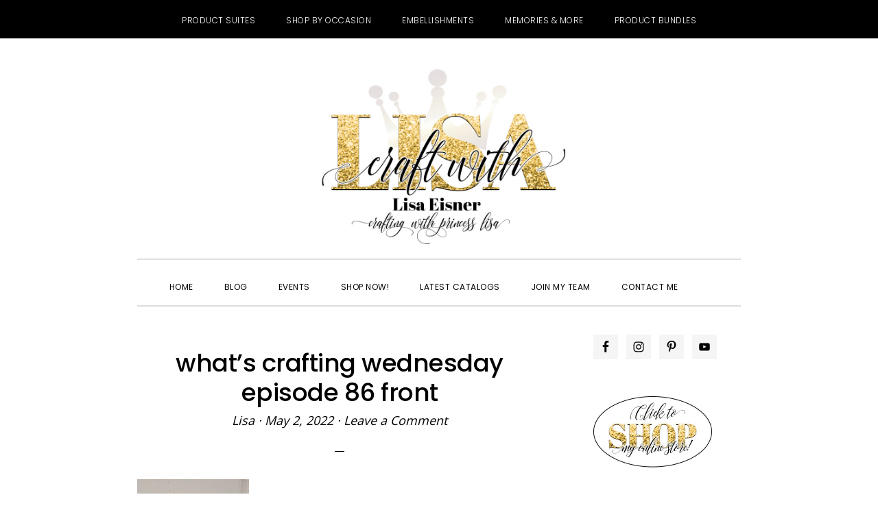

--- FILE ---
content_type: text/html; charset=UTF-8
request_url: https://craftwithlisa.com/whats-crafting-wednesday-in-color-tea-cups/whats-crafting-wednesday-episode-86-front/
body_size: 17347
content:
<!DOCTYPE html>
<html lang="en-US">
<head >
<meta charset="UTF-8" />
<meta name="viewport" content="width=device-width, initial-scale=1" />
<meta name='robots' content='index, follow, max-image-preview:large, max-snippet:-1, max-video-preview:-1' />

<!-- Social Warfare v4.5.6 https://warfareplugins.com - BEGINNING OF OUTPUT -->
<style>
	@font-face {
		font-family: "sw-icon-font";
		src:url("https://craftwithlisa.com/wp-content/plugins/social-warfare/assets/fonts/sw-icon-font.eot?ver=4.5.6");
		src:url("https://craftwithlisa.com/wp-content/plugins/social-warfare/assets/fonts/sw-icon-font.eot?ver=4.5.6#iefix") format("embedded-opentype"),
		url("https://craftwithlisa.com/wp-content/plugins/social-warfare/assets/fonts/sw-icon-font.woff?ver=4.5.6") format("woff"),
		url("https://craftwithlisa.com/wp-content/plugins/social-warfare/assets/fonts/sw-icon-font.ttf?ver=4.5.6") format("truetype"),
		url("https://craftwithlisa.com/wp-content/plugins/social-warfare/assets/fonts/sw-icon-font.svg?ver=4.5.6#1445203416") format("svg");
		font-weight: normal;
		font-style: normal;
		font-display:block;
	}
</style>
<!-- Social Warfare v4.5.6 https://warfareplugins.com - END OF OUTPUT -->


	<!-- This site is optimized with the Yoast SEO plugin v26.8 - https://yoast.com/product/yoast-seo-wordpress/ -->
	<title>what&#039;s crafting wednesday episode 86 front - Lisa Eisner - Stampin&#039; Up! Demonstrator</title>
	<link rel="canonical" href="https://craftwithlisa.com/whats-crafting-wednesday-in-color-tea-cups/whats-crafting-wednesday-episode-86-front/" />
	<meta property="og:locale" content="en_US" />
	<meta property="og:type" content="article" />
	<meta property="og:title" content="what&#039;s crafting wednesday episode 86 front - Lisa Eisner - Stampin&#039; Up! Demonstrator" />
	<meta property="og:url" content="https://craftwithlisa.com/whats-crafting-wednesday-in-color-tea-cups/whats-crafting-wednesday-episode-86-front/" />
	<meta property="og:site_name" content="Lisa Eisner - Stampin&#039; Up! Demonstrator" />
	<meta property="article:modified_time" content="2022-05-03T03:14:40+00:00" />
	<meta property="og:image" content="https://craftwithlisa.com/whats-crafting-wednesday-in-color-tea-cups/whats-crafting-wednesday-episode-86-front" />
	<meta property="og:image:width" content="206" />
	<meta property="og:image:height" content="379" />
	<meta property="og:image:type" content="image/jpeg" />
	<meta name="twitter:card" content="summary_large_image" />
	<script type="application/ld+json" class="yoast-schema-graph">{"@context":"https://schema.org","@graph":[{"@type":"WebPage","@id":"https://craftwithlisa.com/whats-crafting-wednesday-in-color-tea-cups/whats-crafting-wednesday-episode-86-front/","url":"https://craftwithlisa.com/whats-crafting-wednesday-in-color-tea-cups/whats-crafting-wednesday-episode-86-front/","name":"what's crafting wednesday episode 86 front - Lisa Eisner - Stampin&#039; Up! Demonstrator","isPartOf":{"@id":"https://craftwithlisa.com/#website"},"primaryImageOfPage":{"@id":"https://craftwithlisa.com/whats-crafting-wednesday-in-color-tea-cups/whats-crafting-wednesday-episode-86-front/#primaryimage"},"image":{"@id":"https://craftwithlisa.com/whats-crafting-wednesday-in-color-tea-cups/whats-crafting-wednesday-episode-86-front/#primaryimage"},"thumbnailUrl":"https://craftwithlisa.com/wp-content/uploads/2022/05/whats-crafting-wednesday-episode-86-front.jpg","datePublished":"2022-05-03T03:14:25+00:00","dateModified":"2022-05-03T03:14:40+00:00","breadcrumb":{"@id":"https://craftwithlisa.com/whats-crafting-wednesday-in-color-tea-cups/whats-crafting-wednesday-episode-86-front/#breadcrumb"},"inLanguage":"en-US","potentialAction":[{"@type":"ReadAction","target":["https://craftwithlisa.com/whats-crafting-wednesday-in-color-tea-cups/whats-crafting-wednesday-episode-86-front/"]}]},{"@type":"ImageObject","inLanguage":"en-US","@id":"https://craftwithlisa.com/whats-crafting-wednesday-in-color-tea-cups/whats-crafting-wednesday-episode-86-front/#primaryimage","url":"https://craftwithlisa.com/wp-content/uploads/2022/05/whats-crafting-wednesday-episode-86-front.jpg","contentUrl":"https://craftwithlisa.com/wp-content/uploads/2022/05/whats-crafting-wednesday-episode-86-front.jpg","width":206,"height":379,"caption":"2022-2023 In-Colors"},{"@type":"BreadcrumbList","@id":"https://craftwithlisa.com/whats-crafting-wednesday-in-color-tea-cups/whats-crafting-wednesday-episode-86-front/#breadcrumb","itemListElement":[{"@type":"ListItem","position":1,"name":"Home","item":"https://craftwithlisa.com/"},{"@type":"ListItem","position":2,"name":"What&#8217;s Crafting Wednesday &#8211; In-Color Tea Cups","item":"https://craftwithlisa.com/whats-crafting-wednesday-in-color-tea-cups/"},{"@type":"ListItem","position":3,"name":"what&#8217;s crafting wednesday episode 86 front"}]},{"@type":"WebSite","@id":"https://craftwithlisa.com/#website","url":"https://craftwithlisa.com/","name":"Lisa Eisner - Stampin' Up! Demonstrator","description":"Independent Stampin&#039; Up! Demonstrator","publisher":{"@id":"https://craftwithlisa.com/#/schema/person/1c1c8701302b3bce15759165ec6b9e89"},"potentialAction":[{"@type":"SearchAction","target":{"@type":"EntryPoint","urlTemplate":"https://craftwithlisa.com/?s={search_term_string}"},"query-input":{"@type":"PropertyValueSpecification","valueRequired":true,"valueName":"search_term_string"}}],"inLanguage":"en-US"},{"@type":["Person","Organization"],"@id":"https://craftwithlisa.com/#/schema/person/1c1c8701302b3bce15759165ec6b9e89","name":"Lisa","image":{"@type":"ImageObject","inLanguage":"en-US","@id":"https://craftwithlisa.com/#/schema/person/image/","url":"https://craftwithlisa.com/wp-content/uploads/2022/05/whats-crafting-wednesday-episode-86-front.jpg","contentUrl":"https://craftwithlisa.com/wp-content/uploads/2022/05/whats-crafting-wednesday-episode-86-front.jpg","width":206,"height":379,"caption":"Lisa"},"logo":{"@id":"https://craftwithlisa.com/#/schema/person/image/"},"sameAs":["https://craftwithlisa.com"]}]}</script>
	<!-- / Yoast SEO plugin. -->


<script type='application/javascript'  id='pys-version-script'>console.log('PixelYourSite Free version 11.1.5.2');</script>
<link rel='dns-prefetch' href='//fonts.googleapis.com' />
<link rel='dns-prefetch' href='//code.ionicframework.com' />
<link rel="alternate" type="application/rss+xml" title="Lisa Eisner - Stampin&#039; Up! Demonstrator &raquo; Feed" href="https://craftwithlisa.com/feed/" />
<link rel="alternate" type="application/rss+xml" title="Lisa Eisner - Stampin&#039; Up! Demonstrator &raquo; Comments Feed" href="https://craftwithlisa.com/comments/feed/" />
<link rel="alternate" type="text/calendar" title="Lisa Eisner - Stampin&#039; Up! Demonstrator &raquo; iCal Feed" href="https://craftwithlisa.com/events/?ical=1" />
<link rel="alternate" type="application/rss+xml" title="Lisa Eisner - Stampin&#039; Up! Demonstrator &raquo; what&#8217;s crafting wednesday episode 86 front Comments Feed" href="https://craftwithlisa.com/whats-crafting-wednesday-in-color-tea-cups/whats-crafting-wednesday-episode-86-front/feed/" />
<link rel="alternate" title="oEmbed (JSON)" type="application/json+oembed" href="https://craftwithlisa.com/wp-json/oembed/1.0/embed?url=https%3A%2F%2Fcraftwithlisa.com%2Fwhats-crafting-wednesday-in-color-tea-cups%2Fwhats-crafting-wednesday-episode-86-front%2F" />
<link rel="alternate" title="oEmbed (XML)" type="text/xml+oembed" href="https://craftwithlisa.com/wp-json/oembed/1.0/embed?url=https%3A%2F%2Fcraftwithlisa.com%2Fwhats-crafting-wednesday-in-color-tea-cups%2Fwhats-crafting-wednesday-episode-86-front%2F&#038;format=xml" />
<style id='wp-img-auto-sizes-contain-inline-css' type='text/css'>
img:is([sizes=auto i],[sizes^="auto," i]){contain-intrinsic-size:3000px 1500px}
/*# sourceURL=wp-img-auto-sizes-contain-inline-css */
</style>
<link rel='stylesheet' id='social-warfare-block-css-css' href='https://craftwithlisa.com/wp-content/plugins/social-warfare/assets/js/post-editor/dist/blocks.style.build.css?ver=6.9' type='text/css' media='all' />
<link rel='stylesheet' id='daily-dish-pro-css' href='https://craftwithlisa.com/wp-content/themes/Custom%20Genesis%20Child/style.css?ver=2.0.0' type='text/css' media='all' />
<style id='daily-dish-pro-inline-css' type='text/css'>


		a,
		p.entry-meta a:focus,
		p.entry-meta a:hover,
		.breadcrumb a:focus,
		.breadcrumb a:hover,
		.entry-title a:focus,
		.entry-title a:hover,
		.genesis-nav-menu a:focus,
		.genesis-nav-menu a:hover,
		.genesis-nav-menu .current-menu-item > a,
		.nav-primary .genesis-nav-menu .sub-menu a:focus,
		.nav-primary .genesis-nav-menu .sub-menu a:hover,
		.nav-secondary .genesis-nav-menu .sub-menu a:focus,
		.nav-secondary .genesis-nav-menu .sub-menu a:hover,
		.nav-secondary .genesis-nav-menu .sub-menu .current-menu-item > a:focus,
		.nav-secondary .genesis-nav-menu .sub-menu .current-menu-item > a:hover,
		.nav-secondary .genesis-nav-menu a:focus,
		.nav-secondary .genesis-nav-menu a:hover,
		.site-footer a:focus,
		.site-footer a:hover {
			color: #e8ba33;
		}

		@media only screen and ( max-width: 768px ) {
			.genesis-responsive-menu .genesis-nav-menu a:focus,
			.genesis-responsive-menu .genesis-nav-menu a:hover,
			.genesis-responsive-menu .genesis-nav-menu .sub-menu .menu-item a:focus,
			.genesis-responsive-menu .genesis-nav-menu .sub-menu .menu-item a:hover,
			.menu-toggle:focus,
			.menu-toggle:hover,
			.nav-primary .sub-menu-toggle:focus,
			.nav-primary .sub-menu-toggle:hover,
			.sub-menu-toggle:focus,
			.sub-menu-toggle:hover,
			#genesis-mobile-nav-primary:focus,
			#genesis-mobile-nav-primary:hover {
				color: #e8ba33;
			}
		}

		

		button:focus,
		button:hover,
		button.secondary,
		input[type="button"].secondary,
		input[type="button"]:focus,
		input[type="button"]:hover,
		input[type="reset"]:focus,
		input[type="reset"]:hover,
		input[type="reset"].secondary,
		input[type="submit"]:focus,
		input[type="submit"]:hover,
		input[type="submit"].secondary,
		.archive-pagination li a:focus,
		.archive-pagination li a:hover,
		.archive-pagination .active a,
		.button:focus,
		.button:hover,
		.button.secondary,
		.entry-content .button:focus,
		.entry-content .button:hover,
		.enews-widget input[type="submit"]:focus,
		.enews-widget input[type="submit"]:hover {
			background-color: #e8ba33;
			color: #333333;
		}

		.nav-primary .genesis-nav-menu .sub-menu a:focus,
		.nav-primary .genesis-nav-menu .sub-menu a:hover,
		.nav-primary .genesis-nav-menu .sub-menu .current-menu-item > a:focus,
		.nav-primary .genesis-nav-menu .sub-menu .current-menu-item > a:hover,
		.nav-secondary .genesis-nav-menu a:focus,
		.nav-secondary .genesis-nav-menu a:hover,
		.nav-secondary .genesis-nav-menu .current-menu-item > a,
		.nav-secondary .genesis-nav-menu .sub-menu .current-menu-item > a:focus,
		.nav-secondary .genesis-nav-menu .sub-menu .current-menu-item > a:hover {
			color: #e8ba33;
		}

		@media only screen and ( max-width: 768px ) {
			.nav-secondary.genesis-responsive-menu .genesis-nav-menu .sub-menu .menu-item a:focus,
			.nav-secondary.genesis-responsive-menu .genesis-nav-menu .sub-menu .menu-item a:hover,
			.nav-secondary .sub-menu-toggle:focus,
			.nav-secondary .sub-menu-toggle:hover,
			#genesis-mobile-nav-secondary:focus,
			#genesis-mobile-nav-secondary:hover {
				color: #e8ba33;
			}
		}
		
/*# sourceURL=daily-dish-pro-inline-css */
</style>
<style id='wp-emoji-styles-inline-css' type='text/css'>

	img.wp-smiley, img.emoji {
		display: inline !important;
		border: none !important;
		box-shadow: none !important;
		height: 1em !important;
		width: 1em !important;
		margin: 0 0.07em !important;
		vertical-align: -0.1em !important;
		background: none !important;
		padding: 0 !important;
	}
/*# sourceURL=wp-emoji-styles-inline-css */
</style>
<link rel='stylesheet' id='wp-block-library-css' href='https://craftwithlisa.com/wp-includes/css/dist/block-library/style.min.css?ver=6.9' type='text/css' media='all' />
<style id='global-styles-inline-css' type='text/css'>
:root{--wp--preset--aspect-ratio--square: 1;--wp--preset--aspect-ratio--4-3: 4/3;--wp--preset--aspect-ratio--3-4: 3/4;--wp--preset--aspect-ratio--3-2: 3/2;--wp--preset--aspect-ratio--2-3: 2/3;--wp--preset--aspect-ratio--16-9: 16/9;--wp--preset--aspect-ratio--9-16: 9/16;--wp--preset--color--black: #000000;--wp--preset--color--cyan-bluish-gray: #abb8c3;--wp--preset--color--white: #ffffff;--wp--preset--color--pale-pink: #f78da7;--wp--preset--color--vivid-red: #cf2e2e;--wp--preset--color--luminous-vivid-orange: #ff6900;--wp--preset--color--luminous-vivid-amber: #fcb900;--wp--preset--color--light-green-cyan: #7bdcb5;--wp--preset--color--vivid-green-cyan: #00d084;--wp--preset--color--pale-cyan-blue: #8ed1fc;--wp--preset--color--vivid-cyan-blue: #0693e3;--wp--preset--color--vivid-purple: #9b51e0;--wp--preset--gradient--vivid-cyan-blue-to-vivid-purple: linear-gradient(135deg,rgb(6,147,227) 0%,rgb(155,81,224) 100%);--wp--preset--gradient--light-green-cyan-to-vivid-green-cyan: linear-gradient(135deg,rgb(122,220,180) 0%,rgb(0,208,130) 100%);--wp--preset--gradient--luminous-vivid-amber-to-luminous-vivid-orange: linear-gradient(135deg,rgb(252,185,0) 0%,rgb(255,105,0) 100%);--wp--preset--gradient--luminous-vivid-orange-to-vivid-red: linear-gradient(135deg,rgb(255,105,0) 0%,rgb(207,46,46) 100%);--wp--preset--gradient--very-light-gray-to-cyan-bluish-gray: linear-gradient(135deg,rgb(238,238,238) 0%,rgb(169,184,195) 100%);--wp--preset--gradient--cool-to-warm-spectrum: linear-gradient(135deg,rgb(74,234,220) 0%,rgb(151,120,209) 20%,rgb(207,42,186) 40%,rgb(238,44,130) 60%,rgb(251,105,98) 80%,rgb(254,248,76) 100%);--wp--preset--gradient--blush-light-purple: linear-gradient(135deg,rgb(255,206,236) 0%,rgb(152,150,240) 100%);--wp--preset--gradient--blush-bordeaux: linear-gradient(135deg,rgb(254,205,165) 0%,rgb(254,45,45) 50%,rgb(107,0,62) 100%);--wp--preset--gradient--luminous-dusk: linear-gradient(135deg,rgb(255,203,112) 0%,rgb(199,81,192) 50%,rgb(65,88,208) 100%);--wp--preset--gradient--pale-ocean: linear-gradient(135deg,rgb(255,245,203) 0%,rgb(182,227,212) 50%,rgb(51,167,181) 100%);--wp--preset--gradient--electric-grass: linear-gradient(135deg,rgb(202,248,128) 0%,rgb(113,206,126) 100%);--wp--preset--gradient--midnight: linear-gradient(135deg,rgb(2,3,129) 0%,rgb(40,116,252) 100%);--wp--preset--font-size--small: 13px;--wp--preset--font-size--medium: 20px;--wp--preset--font-size--large: 36px;--wp--preset--font-size--x-large: 42px;--wp--preset--spacing--20: 0.44rem;--wp--preset--spacing--30: 0.67rem;--wp--preset--spacing--40: 1rem;--wp--preset--spacing--50: 1.5rem;--wp--preset--spacing--60: 2.25rem;--wp--preset--spacing--70: 3.38rem;--wp--preset--spacing--80: 5.06rem;--wp--preset--shadow--natural: 6px 6px 9px rgba(0, 0, 0, 0.2);--wp--preset--shadow--deep: 12px 12px 50px rgba(0, 0, 0, 0.4);--wp--preset--shadow--sharp: 6px 6px 0px rgba(0, 0, 0, 0.2);--wp--preset--shadow--outlined: 6px 6px 0px -3px rgb(255, 255, 255), 6px 6px rgb(0, 0, 0);--wp--preset--shadow--crisp: 6px 6px 0px rgb(0, 0, 0);}:where(.is-layout-flex){gap: 0.5em;}:where(.is-layout-grid){gap: 0.5em;}body .is-layout-flex{display: flex;}.is-layout-flex{flex-wrap: wrap;align-items: center;}.is-layout-flex > :is(*, div){margin: 0;}body .is-layout-grid{display: grid;}.is-layout-grid > :is(*, div){margin: 0;}:where(.wp-block-columns.is-layout-flex){gap: 2em;}:where(.wp-block-columns.is-layout-grid){gap: 2em;}:where(.wp-block-post-template.is-layout-flex){gap: 1.25em;}:where(.wp-block-post-template.is-layout-grid){gap: 1.25em;}.has-black-color{color: var(--wp--preset--color--black) !important;}.has-cyan-bluish-gray-color{color: var(--wp--preset--color--cyan-bluish-gray) !important;}.has-white-color{color: var(--wp--preset--color--white) !important;}.has-pale-pink-color{color: var(--wp--preset--color--pale-pink) !important;}.has-vivid-red-color{color: var(--wp--preset--color--vivid-red) !important;}.has-luminous-vivid-orange-color{color: var(--wp--preset--color--luminous-vivid-orange) !important;}.has-luminous-vivid-amber-color{color: var(--wp--preset--color--luminous-vivid-amber) !important;}.has-light-green-cyan-color{color: var(--wp--preset--color--light-green-cyan) !important;}.has-vivid-green-cyan-color{color: var(--wp--preset--color--vivid-green-cyan) !important;}.has-pale-cyan-blue-color{color: var(--wp--preset--color--pale-cyan-blue) !important;}.has-vivid-cyan-blue-color{color: var(--wp--preset--color--vivid-cyan-blue) !important;}.has-vivid-purple-color{color: var(--wp--preset--color--vivid-purple) !important;}.has-black-background-color{background-color: var(--wp--preset--color--black) !important;}.has-cyan-bluish-gray-background-color{background-color: var(--wp--preset--color--cyan-bluish-gray) !important;}.has-white-background-color{background-color: var(--wp--preset--color--white) !important;}.has-pale-pink-background-color{background-color: var(--wp--preset--color--pale-pink) !important;}.has-vivid-red-background-color{background-color: var(--wp--preset--color--vivid-red) !important;}.has-luminous-vivid-orange-background-color{background-color: var(--wp--preset--color--luminous-vivid-orange) !important;}.has-luminous-vivid-amber-background-color{background-color: var(--wp--preset--color--luminous-vivid-amber) !important;}.has-light-green-cyan-background-color{background-color: var(--wp--preset--color--light-green-cyan) !important;}.has-vivid-green-cyan-background-color{background-color: var(--wp--preset--color--vivid-green-cyan) !important;}.has-pale-cyan-blue-background-color{background-color: var(--wp--preset--color--pale-cyan-blue) !important;}.has-vivid-cyan-blue-background-color{background-color: var(--wp--preset--color--vivid-cyan-blue) !important;}.has-vivid-purple-background-color{background-color: var(--wp--preset--color--vivid-purple) !important;}.has-black-border-color{border-color: var(--wp--preset--color--black) !important;}.has-cyan-bluish-gray-border-color{border-color: var(--wp--preset--color--cyan-bluish-gray) !important;}.has-white-border-color{border-color: var(--wp--preset--color--white) !important;}.has-pale-pink-border-color{border-color: var(--wp--preset--color--pale-pink) !important;}.has-vivid-red-border-color{border-color: var(--wp--preset--color--vivid-red) !important;}.has-luminous-vivid-orange-border-color{border-color: var(--wp--preset--color--luminous-vivid-orange) !important;}.has-luminous-vivid-amber-border-color{border-color: var(--wp--preset--color--luminous-vivid-amber) !important;}.has-light-green-cyan-border-color{border-color: var(--wp--preset--color--light-green-cyan) !important;}.has-vivid-green-cyan-border-color{border-color: var(--wp--preset--color--vivid-green-cyan) !important;}.has-pale-cyan-blue-border-color{border-color: var(--wp--preset--color--pale-cyan-blue) !important;}.has-vivid-cyan-blue-border-color{border-color: var(--wp--preset--color--vivid-cyan-blue) !important;}.has-vivid-purple-border-color{border-color: var(--wp--preset--color--vivid-purple) !important;}.has-vivid-cyan-blue-to-vivid-purple-gradient-background{background: var(--wp--preset--gradient--vivid-cyan-blue-to-vivid-purple) !important;}.has-light-green-cyan-to-vivid-green-cyan-gradient-background{background: var(--wp--preset--gradient--light-green-cyan-to-vivid-green-cyan) !important;}.has-luminous-vivid-amber-to-luminous-vivid-orange-gradient-background{background: var(--wp--preset--gradient--luminous-vivid-amber-to-luminous-vivid-orange) !important;}.has-luminous-vivid-orange-to-vivid-red-gradient-background{background: var(--wp--preset--gradient--luminous-vivid-orange-to-vivid-red) !important;}.has-very-light-gray-to-cyan-bluish-gray-gradient-background{background: var(--wp--preset--gradient--very-light-gray-to-cyan-bluish-gray) !important;}.has-cool-to-warm-spectrum-gradient-background{background: var(--wp--preset--gradient--cool-to-warm-spectrum) !important;}.has-blush-light-purple-gradient-background{background: var(--wp--preset--gradient--blush-light-purple) !important;}.has-blush-bordeaux-gradient-background{background: var(--wp--preset--gradient--blush-bordeaux) !important;}.has-luminous-dusk-gradient-background{background: var(--wp--preset--gradient--luminous-dusk) !important;}.has-pale-ocean-gradient-background{background: var(--wp--preset--gradient--pale-ocean) !important;}.has-electric-grass-gradient-background{background: var(--wp--preset--gradient--electric-grass) !important;}.has-midnight-gradient-background{background: var(--wp--preset--gradient--midnight) !important;}.has-small-font-size{font-size: var(--wp--preset--font-size--small) !important;}.has-medium-font-size{font-size: var(--wp--preset--font-size--medium) !important;}.has-large-font-size{font-size: var(--wp--preset--font-size--large) !important;}.has-x-large-font-size{font-size: var(--wp--preset--font-size--x-large) !important;}
/*# sourceURL=global-styles-inline-css */
</style>

<style id='classic-theme-styles-inline-css' type='text/css'>
/*! This file is auto-generated */
.wp-block-button__link{color:#fff;background-color:#32373c;border-radius:9999px;box-shadow:none;text-decoration:none;padding:calc(.667em + 2px) calc(1.333em + 2px);font-size:1.125em}.wp-block-file__button{background:#32373c;color:#fff;text-decoration:none}
/*# sourceURL=/wp-includes/css/classic-themes.min.css */
</style>
<link rel='stylesheet' id='rtec_styles-css' href='https://craftwithlisa.com/wp-content/plugins/registrations-for-the-events-calendar/css/rtec-styles.css?ver=2.13.9' type='text/css' media='all' />
<link rel='stylesheet' id='googlefonts-css' href='https://fonts.googleapis.com/css?family=Open+Sans:400&subset=latin' type='text/css' media='all' />
<link rel='stylesheet' id='ppress-frontend-css' href='https://craftwithlisa.com/wp-content/plugins/wp-user-avatar/assets/css/frontend.min.css?ver=4.16.9' type='text/css' media='all' />
<link rel='stylesheet' id='ppress-flatpickr-css' href='https://craftwithlisa.com/wp-content/plugins/wp-user-avatar/assets/flatpickr/flatpickr.min.css?ver=4.16.9' type='text/css' media='all' />
<link rel='stylesheet' id='ppress-select2-css' href='https://craftwithlisa.com/wp-content/plugins/wp-user-avatar/assets/select2/select2.min.css?ver=6.9' type='text/css' media='all' />
<link rel='stylesheet' id='social_warfare-css' href='https://craftwithlisa.com/wp-content/plugins/social-warfare/assets/css/style.min.css?ver=4.5.6' type='text/css' media='all' />
<link rel='stylesheet' id='daily-dish-google-fonts-css' href='//fonts.googleapis.com/css?family=Cormorant%3A400%2C400i%2C700%2C700i%7CPoppins%3A300%2C400%2C500%2C700&#038;ver=2.0.0' type='text/css' media='all' />
<link rel='stylesheet' id='daily-dish-ionicons-css' href='//code.ionicframework.com/ionicons/2.0.1/css/ionicons.min.css?ver=2.0.0' type='text/css' media='all' />
<link rel='stylesheet' id='simple-social-icons-font-css' href='https://craftwithlisa.com/wp-content/plugins/simple-social-icons/css/style.css?ver=4.0.0' type='text/css' media='all' />
<link rel='stylesheet' id='boxzilla-css' href='https://craftwithlisa.com/wp-content/plugins/boxzilla/assets/css/styles.css?ver=3.4.5' type='text/css' media='all' />
<script type="text/javascript" src="https://craftwithlisa.com/wp-includes/js/jquery/jquery.min.js?ver=3.7.1" id="jquery-core-js"></script>
<script type="text/javascript" src="https://craftwithlisa.com/wp-includes/js/jquery/jquery-migrate.min.js?ver=3.4.1" id="jquery-migrate-js"></script>
<script type="text/javascript" src="https://craftwithlisa.com/wp-content/plugins/wp-user-avatar/assets/flatpickr/flatpickr.min.js?ver=4.16.9" id="ppress-flatpickr-js"></script>
<script type="text/javascript" src="https://craftwithlisa.com/wp-content/plugins/wp-user-avatar/assets/select2/select2.min.js?ver=4.16.9" id="ppress-select2-js"></script>
<script type="text/javascript" src="https://craftwithlisa.com/wp-content/plugins/pixelyoursite/dist/scripts/jquery.bind-first-0.2.3.min.js?ver=0.2.3" id="jquery-bind-first-js"></script>
<script type="text/javascript" src="https://craftwithlisa.com/wp-content/plugins/pixelyoursite/dist/scripts/js.cookie-2.1.3.min.js?ver=2.1.3" id="js-cookie-pys-js"></script>
<script type="text/javascript" src="https://craftwithlisa.com/wp-content/plugins/pixelyoursite/dist/scripts/tld.min.js?ver=2.3.1" id="js-tld-js"></script>
<script type="text/javascript" id="pys-js-extra">
/* <![CDATA[ */
var pysOptions = {"staticEvents":{"facebook":{"init_event":[{"delay":0,"type":"static","ajaxFire":false,"name":"PageView","pixelIds":["187917608792437"],"eventID":"4ce4e929-b191-45cd-bfdf-93d2cb30ee45","params":{"page_title":"what's crafting wednesday episode 86 front","post_type":"attachment","post_id":8459,"plugin":"PixelYourSite","user_role":"guest","event_url":"craftwithlisa.com/whats-crafting-wednesday-in-color-tea-cups/whats-crafting-wednesday-episode-86-front/"},"e_id":"init_event","ids":[],"hasTimeWindow":false,"timeWindow":0,"woo_order":"","edd_order":""}]}},"dynamicEvents":[],"triggerEvents":[],"triggerEventTypes":[],"facebook":{"pixelIds":["187917608792437"],"advancedMatching":[],"advancedMatchingEnabled":false,"removeMetadata":false,"wooVariableAsSimple":false,"serverApiEnabled":false,"wooCRSendFromServer":false,"send_external_id":null,"enabled_medical":false,"do_not_track_medical_param":["event_url","post_title","page_title","landing_page","content_name","categories","category_name","tags"],"meta_ldu":false},"debug":"","siteUrl":"https://craftwithlisa.com","ajaxUrl":"https://craftwithlisa.com/wp-admin/admin-ajax.php","ajax_event":"320671ba05","enable_remove_download_url_param":"1","cookie_duration":"7","last_visit_duration":"60","enable_success_send_form":"","ajaxForServerEvent":"1","ajaxForServerStaticEvent":"1","useSendBeacon":"1","send_external_id":"1","external_id_expire":"180","track_cookie_for_subdomains":"1","google_consent_mode":"1","gdpr":{"ajax_enabled":false,"all_disabled_by_api":false,"facebook_disabled_by_api":false,"analytics_disabled_by_api":false,"google_ads_disabled_by_api":false,"pinterest_disabled_by_api":false,"bing_disabled_by_api":false,"reddit_disabled_by_api":false,"externalID_disabled_by_api":false,"facebook_prior_consent_enabled":true,"analytics_prior_consent_enabled":true,"google_ads_prior_consent_enabled":null,"pinterest_prior_consent_enabled":true,"bing_prior_consent_enabled":true,"cookiebot_integration_enabled":false,"cookiebot_facebook_consent_category":"marketing","cookiebot_analytics_consent_category":"statistics","cookiebot_tiktok_consent_category":"marketing","cookiebot_google_ads_consent_category":"marketing","cookiebot_pinterest_consent_category":"marketing","cookiebot_bing_consent_category":"marketing","consent_magic_integration_enabled":false,"real_cookie_banner_integration_enabled":false,"cookie_notice_integration_enabled":false,"cookie_law_info_integration_enabled":false,"analytics_storage":{"enabled":true,"value":"granted","filter":false},"ad_storage":{"enabled":true,"value":"granted","filter":false},"ad_user_data":{"enabled":true,"value":"granted","filter":false},"ad_personalization":{"enabled":true,"value":"granted","filter":false}},"cookie":{"disabled_all_cookie":false,"disabled_start_session_cookie":false,"disabled_advanced_form_data_cookie":false,"disabled_landing_page_cookie":false,"disabled_first_visit_cookie":false,"disabled_trafficsource_cookie":false,"disabled_utmTerms_cookie":false,"disabled_utmId_cookie":false},"tracking_analytics":{"TrafficSource":"direct","TrafficLanding":"undefined","TrafficUtms":[],"TrafficUtmsId":[]},"GATags":{"ga_datalayer_type":"default","ga_datalayer_name":"dataLayerPYS"},"woo":{"enabled":false},"edd":{"enabled":false},"cache_bypass":"1769720428"};
//# sourceURL=pys-js-extra
/* ]]> */
</script>
<script type="text/javascript" src="https://craftwithlisa.com/wp-content/plugins/pixelyoursite/dist/scripts/public.js?ver=11.1.5.2" id="pys-js"></script>
<script type="text/javascript" src="https://craftwithlisa.com/wp-content/plugins/google-analyticator/external-tracking.min.js?ver=6.5.7" id="ga-external-tracking-js"></script>
<link rel="https://api.w.org/" href="https://craftwithlisa.com/wp-json/" /><link rel="alternate" title="JSON" type="application/json" href="https://craftwithlisa.com/wp-json/wp/v2/media/8459" /><link rel="EditURI" type="application/rsd+xml" title="RSD" href="https://craftwithlisa.com/xmlrpc.php?rsd" />
<meta name="generator" content="WordPress 6.9" />
<link rel='shortlink' href='https://craftwithlisa.com/?p=8459' />
<style type='text/css' media='screen'>
	body{ font-family:"Open Sans", arial, sans-serif;}
	blockquote{ font-family:"Open Sans", arial, sans-serif;}
	p{ font-family:"Open Sans", arial, sans-serif;}
	li{ font-family:"Open Sans", arial, sans-serif;}
</style>
<!-- fonts delivered by Wordpress Google Fonts, a plugin by Adrian3.com --><meta name="tec-api-version" content="v1"><meta name="tec-api-origin" content="https://craftwithlisa.com"><link rel="alternate" href="https://craftwithlisa.com/wp-json/tribe/events/v1/" /><link rel="pingback" href="https://craftwithlisa.com/xmlrpc.php" />
<style type="text/css">.site-title a { background: url(https://craftwithlisa.com/wp-content/uploads/2019/06/FinalHeader1.jpg) no-repeat !important; }</style>
<style type="text/css" id="custom-background-css">
body.custom-background { background-color: #ffffff; }
</style>
	<script>(()=>{var o=[],i={};["on","off","toggle","show"].forEach((l=>{i[l]=function(){o.push([l,arguments])}})),window.Boxzilla=i,window.boxzilla_queue=o})();</script><link rel="icon" href="https://craftwithlisa.com/wp-content/uploads/2019/06/cropped-favicon-32x32.jpg" sizes="32x32" />
<link rel="icon" href="https://craftwithlisa.com/wp-content/uploads/2019/06/cropped-favicon-192x192.jpg" sizes="192x192" />
<link rel="apple-touch-icon" href="https://craftwithlisa.com/wp-content/uploads/2019/06/cropped-favicon-180x180.jpg" />
<meta name="msapplication-TileImage" content="https://craftwithlisa.com/wp-content/uploads/2019/06/cropped-favicon-270x270.jpg" />
<!-- Google Analytics Tracking by Google Analyticator 6.5.7 -->
<script type="text/javascript">
    var analyticsFileTypes = [];
    var analyticsSnippet = 'disabled';
    var analyticsEventTracking = 'enabled';
</script>
<script type="text/javascript">
	(function(i,s,o,g,r,a,m){i['GoogleAnalyticsObject']=r;i[r]=i[r]||function(){
	(i[r].q=i[r].q||[]).push(arguments)},i[r].l=1*new Date();a=s.createElement(o),
	m=s.getElementsByTagName(o)[0];a.async=1;a.src=g;m.parentNode.insertBefore(a,m)
	})(window,document,'script','//www.google-analytics.com/analytics.js','ga');
	ga('create', 'UA-142986070-1', 'auto');
 
	ga('send', 'pageview');
</script>
		<style type="text/css" id="wp-custom-css">
			header.site-header {
    padding: 0;
    padding-bottom: 10px;
}
.header-image .site-title > a {
	background-position: center !important;
	background-size: contain !important;
	display: block;
	height: 270px;
	margin: 0 auto;
	max-width: 100%;
}

.archive-description.blog-template-description {
    display: none;
}

.site-container {
	box-shadow: 0 0 80px rgba(0, 0, 0, 0.0);
}
div.tribe-events-event-image {
    display: none;
}

div.swp_social_panel.swp_horizontal_panel.swp_flat_fresh.swp_default_full_color.swp_individual_full_color.swp_other_full_color.scale-100.scale- {
    display: none;
}
		</style>
		</head>
<body data-rsssl=1 class="attachment wp-singular attachment-template-default single single-attachment postid-8459 attachmentid-8459 attachment-jpeg custom-background wp-theme-genesis wp-child-theme-CustomGenesisChild tribe-no-js custom-header header-image header-full-width content-sidebar genesis-breadcrumbs-hidden genesis-footer-widgets-hidden"><nav class="nav-secondary" aria-label="Secondary"><div class="wrap"><ul id="menu-top-nav-menu" class="menu genesis-nav-menu menu-secondary js-superfish"><li id="menu-item-187" class="menu-item menu-item-type-custom menu-item-object-custom menu-item-187"><a target="_blank" href="https://www.stampinup.com/ecweb/category/101000/product-suites?dbwsdemoid=2132408"><span >Product Suites</span></a></li>
<li id="menu-item-188" class="menu-item menu-item-type-custom menu-item-object-custom menu-item-188"><a target="_blank" href="https://www.stampinup.com/ecweb/category/101100/shop-by-occasion?dbwsdemoid=2132408"><span >Shop by Occasion</span></a></li>
<li id="menu-item-189" class="menu-item menu-item-type-custom menu-item-object-custom menu-item-189"><a target="_blank" href="https://www.stampinup.com/ecweb/category/101300/accents-and-embellishments?dbwsdemoid=2132408"><span >Embellishments</span></a></li>
<li id="menu-item-190" class="menu-item menu-item-type-custom menu-item-object-custom menu-item-190"><a target="_blank" href="https://www.stampinup.com/ecweb/products/102100/memories-and-more?dbwsdemoid=2132408"><span >Memories &#038; More</span></a></li>
<li id="menu-item-195" class="menu-item menu-item-type-custom menu-item-object-custom menu-item-195"><a target="_blank" href="https://www.stampinup.com/ecweb/products/101600/bundles?dbwsdemoid=2132408"><span >Product Bundles</span></a></li>
</ul></div></nav><div class="site-container"><ul class="genesis-skip-link"><li><a href="#genesis-nav-primary" class="screen-reader-shortcut"> Skip to primary navigation</a></li><li><a href="#genesis-content" class="screen-reader-shortcut"> Skip to main content</a></li><li><a href="#genesis-sidebar-primary" class="screen-reader-shortcut"> Skip to primary sidebar</a></li></ul><header class="site-header"><div class="wrap"><div class="title-area"><p class="site-title"><a href="https://craftwithlisa.com/">Lisa Eisner - Stampin&#039; Up! Demonstrator</a></p><p class="site-description">Independent Stampin&#039; Up! Demonstrator</p></div></div></header><div class="menu-wrap"><nav class="nav-primary" aria-label="Main" id="genesis-nav-primary"><div class="wrap"><ul id="menu-main" class="menu genesis-nav-menu menu-primary js-superfish"><li id="menu-item-182" class="menu-item menu-item-type-custom menu-item-object-custom menu-item-182"><a href="/"><span >Home</span></a></li>
<li id="menu-item-806" class="menu-item menu-item-type-post_type menu-item-object-page menu-item-806"><a href="https://craftwithlisa.com/blog/"><span >Blog</span></a></li>
<li id="menu-item-240" class="menu-item menu-item-type-custom menu-item-object-custom menu-item-240"><a target="_blank" href="http://www.stampinup.net/esuite/home/lisaeisner/events"><span >Events</span></a></li>
<li id="menu-item-183" class="menu-item menu-item-type-custom menu-item-object-custom menu-item-183"><a target="_blank" href="https://craftwithlisa.com/shop"><span >Shop Now!</span></a></li>
<li id="menu-item-184" class="menu-item menu-item-type-custom menu-item-object-custom menu-item-184"><a target="_blank" href="https://lisaeisner.stampinup.net/#current_catalog_title"><span >Latest Catalogs</span></a></li>
<li id="menu-item-185" class="menu-item menu-item-type-custom menu-item-object-custom menu-item-has-children menu-item-185"><a target="_blank" href="https://lisaeisner.stampinup.net/join_now"><span >Join My Team</span></a>
<ul class="sub-menu">
	<li id="menu-item-186" class="menu-item menu-item-type-custom menu-item-object-custom menu-item-186"><a target="_blank" href="https://ida.stampinup.com/?demoid=2132408"><span >Sign Up Online!</span></a></li>
</ul>
</li>
<li id="menu-item-196" class="menu-item menu-item-type-post_type menu-item-object-page menu-item-196"><a href="https://craftwithlisa.com/contact-me/"><span >Contact Me</span></a></li>
<li class="menu-item"><a href="#header-search-wrap" aria-controls="header-search-wrap" aria-expanded="false" role="button" class="toggle-header-search"><span class="screen-reader-text">Show Search</span><span class="ionicons ion-ios-search"></span></a></li></ul></div></nav><div id="header-search-wrap" class="header-search-wrap"><form class="search-form" method="get" action="https://craftwithlisa.com/" role="search"><label class="search-form-label screen-reader-text" for="searchform-1">Search this website</label><input class="search-form-input" type="search" name="s" id="searchform-1" placeholder="Search this website"><input class="search-form-submit" type="submit" value="Search"><meta content="https://craftwithlisa.com/?s={s}"></form> <a href="#" role="button" aria-expanded="false" aria-controls="header-search-wrap" class="toggle-header-search close"><span class="screen-reader-text">Hide Search</span><span class="ionicons ion-ios-close-empty"></span></a></div></div><div class="site-inner"><div class="content-sidebar-wrap"><main class="content" id="genesis-content"><article class="post-8459 attachment type-attachment status-inherit entry" aria-label="what&#8217;s crafting wednesday episode 86 front"><header class="entry-header"><h1 class="entry-title">what&#8217;s crafting wednesday episode 86 front</h1>
<p class="entry-meta"><span class="entry-author"><a href="https://craftwithlisa.com/author/princesslisaeis/" class="entry-author-link" rel="author"><span class="entry-author-name">Lisa</span></a></span> &middot; <time class="entry-time">May 2, 2022</time> &middot; <span class="entry-comments-link"><a href="https://craftwithlisa.com/whats-crafting-wednesday-in-color-tea-cups/whats-crafting-wednesday-episode-86-front/#respond">Leave a Comment</a></span> </p></header><div class="entry-content"><p class="attachment"><a href='https://craftwithlisa.com/wp-content/uploads/2022/05/whats-crafting-wednesday-episode-86-front.jpg'><img decoding="async" width="163" height="300" src="https://craftwithlisa.com/wp-content/uploads/2022/05/whats-crafting-wednesday-episode-86-front-163x300.jpg" class="attachment-medium size-medium" alt="2022-2023 In-Colors" srcset="https://craftwithlisa.com/wp-content/uploads/2022/05/whats-crafting-wednesday-episode-86-front-163x300.jpg 163w, https://craftwithlisa.com/wp-content/uploads/2022/05/whats-crafting-wednesday-episode-86-front.jpg 206w" sizes="(max-width: 163px) 100vw, 163px" /></a></p>
<div class="swp-content-locator"></div></div><footer class="entry-footer"></footer></article><h2 class="screen-reader-text">Reader Interactions</h2>	<div id="respond" class="comment-respond">
		<h3 id="reply-title" class="comment-reply-title">Leave a Reply <small><a rel="nofollow" id="cancel-comment-reply-link" href="/whats-crafting-wednesday-in-color-tea-cups/whats-crafting-wednesday-episode-86-front/#respond" style="display:none;">Cancel reply</a></small></h3><form action="https://craftwithlisa.com/wp-comments-post.php" method="post" id="commentform" class="comment-form"><p class="comment-notes"><span id="email-notes">Your email address will not be published.</span> <span class="required-field-message">Required fields are marked <span class="required">*</span></span></p><p class="comment-form-comment"><label for="comment">Comment <span class="required">*</span></label> <textarea autocomplete="new-password"  id="e8a3737d7b"  name="e8a3737d7b"   cols="45" rows="8" maxlength="65525" required></textarea><textarea id="comment" aria-label="hp-comment" aria-hidden="true" name="comment" autocomplete="new-password" style="padding:0 !important;clip:rect(1px, 1px, 1px, 1px) !important;position:absolute !important;white-space:nowrap !important;height:1px !important;width:1px !important;overflow:hidden !important;" tabindex="-1"></textarea><script data-noptimize>document.getElementById("comment").setAttribute( "id", "a488dbdecc002720674c128765e5407a" );document.getElementById("e8a3737d7b").setAttribute( "id", "comment" );</script></p><p class="comment-form-author"><label for="author">Name <span class="required">*</span></label> <input id="author" name="author" type="text" value="" size="30" maxlength="245" autocomplete="name" required /></p>
<p class="comment-form-email"><label for="email">Email <span class="required">*</span></label> <input id="email" name="email" type="email" value="" size="30" maxlength="100" aria-describedby="email-notes" autocomplete="email" required /></p>
<p class="comment-form-url"><label for="url">Website</label> <input id="url" name="url" type="url" value="" size="30" maxlength="200" autocomplete="url" /></p>
<p class="form-submit"><input name="submit" type="submit" id="submit" class="submit" value="Post Comment" /> <input type='hidden' name='comment_post_ID' value='8459' id='comment_post_ID' />
<input type='hidden' name='comment_parent' id='comment_parent' value='0' />
</p></form>	</div><!-- #respond -->
	</main><aside class="sidebar sidebar-primary widget-area" role="complementary" aria-label="Primary Sidebar" id="genesis-sidebar-primary"><h2 class="genesis-sidebar-title screen-reader-text">Primary Sidebar</h2><section id="simple-social-icons-3" class="widget simple-social-icons"><div class="widget-wrap"><ul class="aligncenter"><li class="ssi-facebook"><a href="https://www.facebook.com/CraftwithLisa" target="_blank" rel="noopener noreferrer"><svg role="img" class="social-facebook" aria-labelledby="social-facebook-3"><title id="social-facebook-3">Facebook</title><use xlink:href="https://craftwithlisa.com/wp-content/plugins/simple-social-icons/symbol-defs.svg#social-facebook"></use></svg></a></li><li class="ssi-instagram"><a href="https://www.instagram.com/craftingwithprincesslisa" target="_blank" rel="noopener noreferrer"><svg role="img" class="social-instagram" aria-labelledby="social-instagram-3"><title id="social-instagram-3">Instagram</title><use xlink:href="https://craftwithlisa.com/wp-content/plugins/simple-social-icons/symbol-defs.svg#social-instagram"></use></svg></a></li><li class="ssi-pinterest"><a href="https://www.pinterest.com/lisawhs808" target="_blank" rel="noopener noreferrer"><svg role="img" class="social-pinterest" aria-labelledby="social-pinterest-3"><title id="social-pinterest-3">Pinterest</title><use xlink:href="https://craftwithlisa.com/wp-content/plugins/simple-social-icons/symbol-defs.svg#social-pinterest"></use></svg></a></li><li class="ssi-youtube"><a href="https://www.youtube.com/channel/UCSfrh7dz9QmXIULJsq_SDIA?" target="_blank" rel="noopener noreferrer"><svg role="img" class="social-youtube" aria-labelledby="social-youtube-3"><title id="social-youtube-3">YouTube</title><use xlink:href="https://craftwithlisa.com/wp-content/plugins/simple-social-icons/symbol-defs.svg#social-youtube"></use></svg></a></li></ul></div></section>
<section id="widget_sp_image-2" class="widget widget_sp_image"><div class="widget-wrap"><a href="https://craftwithlisa.com/shop" target="_blank" class="widget_sp_image-image-link"><img width="500" height="215" alt="Shop My Online Store" class="attachment-full" style="max-width: 100%;" srcset="https://craftwithlisa.com/wp-content/uploads/2019/07/Shop.jpg 500w, https://craftwithlisa.com/wp-content/uploads/2019/07/Shop-300x129.jpg 300w" sizes="(max-width: 500px) 100vw, 500px" src="https://craftwithlisa.com/wp-content/uploads/2019/07/Shop.jpg" /></a></div></section>
<section id="media_image-2" class="widget widget_media_image"><div class="widget-wrap"><img width="211" height="216" src="https://craftwithlisa.com/wp-content/uploads/2019/06/Screen-Shot-2019-06-24-at-12.30.20-PM.png" class="image wp-image-807 aligncenter attachment-full size-full" alt="Lisa Eisner" style="max-width: 100%; height: auto;" decoding="async" loading="lazy" /></div></section>
<section id="custom_html-2" class="widget_text widget widget_custom_html"><div class="widget_text widget-wrap"><div class="textwidget custom-html-widget"><center><h3>Lisa Eisner</h3>Stampin' Up! Demonstrator<br /><a href="/contact-me"><strong>CONTACT ME!</strong></a></center></div></div></section>
<section id="custom_html-9" class="widget_text widget widget_custom_html"><div class="widget_text widget-wrap"><h3 class="widgettitle widget-title">2025-2026 Annual Catalog</h3>
<div class="textwidget custom-html-widget"><a href="https://issuu.com/stampinup/docs/2025-2026_annual_catalog_us?fr=xKAE9_zU1NQ" target="_blank"><img src="https://i.imgur.com/Ek0UzqO.jpeg" border="0" width="350" height="453" alt="Stampin' Up! Annual Catalog" /></a>
</div></div></section>
<section id="custom_html-13" class="widget_text widget widget_custom_html"><div class="widget_text widget-wrap"><h3 class="widgettitle widget-title">2026 Spring Mini Catalog</h3>
<div class="textwidget custom-html-widget"><a href="https://issuu.com/stampinup/docs/january-april_2026_mini_catalog_us?fr=xKAE9_zU1NQ" target="_blank"><img src="https://i.imgur.com/lEvQmGB.jpeg" alt="Stampin' Up! Mini Catalog"/></a></div></div></section>
<section id="custom_html-5" class="widget_text widget widget_custom_html"><div class="widget_text widget-wrap"><div class="textwidget custom-html-widget"><center> <hr>
<img class="alignnone  wp-image-832" src="https://craftwithlisa.com/wp-content/uploads/2019/06/Subscribe1.jpg" alt="" width="261" height="164" /><br />
	<script>(function() {
	window.mc4wp = window.mc4wp || {
		listeners: [],
		forms: {
			on: function(evt, cb) {
				window.mc4wp.listeners.push(
					{
						event   : evt,
						callback: cb
					}
				);
			}
		}
	}
})();
</script><!-- Mailchimp for WordPress v4.11.1 - https://wordpress.org/plugins/mailchimp-for-wp/ --><form id="mc4wp-form-2" class="mc4wp-form mc4wp-form-825" method="post" data-id="825" data-name="Opt In" ><div class="mc4wp-form-fields"><p>
    <label>First Name</label>
    <input type="text" name="FNAME" placeholder="First Name">
</p>
<p>
	<label>Email address: </label>
	<input type="email" name="EMAIL" placeholder="Your email address" required />
</p>

<p>
	<input type="submit" value="Sign up" />
</p></div><label style="display: none !important;">Leave this field empty if you're human: <input type="text" name="_mc4wp_honeypot" value="" tabindex="-1" autocomplete="off" /></label><input type="hidden" name="_mc4wp_timestamp" value="1769720428" /><input type="hidden" name="_mc4wp_form_id" value="825" /><input type="hidden" name="_mc4wp_form_element_id" value="mc4wp-form-2" /><div class="mc4wp-response"></div></form><!-- / Mailchimp for WordPress Plugin -->
</center></div></div></section>
<section id="widget_sp_image-3" class="widget widget_sp_image"><div class="widget-wrap"><a href="https://www.stampinup.com/products/paper-pumpkin-subscription/?demoid=2132408" target="_blank" class="widget_sp_image-image-link"><img width="201" height="300" alt="Paper Pumpkin Subscription" class="attachment-medium aligncenter" style="max-width: 100%;" srcset="https://craftwithlisa.com/wp-content/uploads/2019/07/PaperPumpkinSidebar-201x300.jpg 201w, https://craftwithlisa.com/wp-content/uploads/2019/07/PaperPumpkinSidebar.jpg 400w" sizes="(max-width: 201px) 100vw, 201px" src="https://craftwithlisa.com/wp-content/uploads/2019/07/PaperPumpkinSidebar-201x300.jpg" /></a></div></section>
<section id="custom_html-6" class="widget_text widget widget_custom_html"><div class="widget_text widget-wrap"><h3 class="widgettitle widget-title">Stamp &#8216;n Storage Affiliate Link</h3>
<div class="textwidget custom-html-widget"><a href="http://www.stampnstorage.com/#a_aid=LisaEisner&amp;a_bid=8a4d3085" target="_top"><img src="https://cdn3.bigcommerce.com/s-olitz28/product_images/uploaded_images/logo.jpg?t=1489773306" alt="" title="" width="350" height="157" /></a><img style="border:0" src="https://stampnstorage.postaffiliatepro.com/scripts/5n7o8ni?a_aid=LisaEisner&amp;a_bid=8a4d3085" width="1" height="1" alt="" /></div></div></section>
<section id="search-2" class="widget widget_search"><div class="widget-wrap"><form class="search-form" method="get" action="https://craftwithlisa.com/" role="search"><label class="search-form-label screen-reader-text" for="searchform-2">Search this website</label><input class="search-form-input" type="search" name="s" id="searchform-2" placeholder="Search this website"><input class="search-form-submit" type="submit" value="Search"><meta content="https://craftwithlisa.com/?s={s}"></form></div></section>
<section id="archives-2" class="widget widget_archive"><div class="widget-wrap"><h3 class="widgettitle widget-title">Archives</h3>
		<label class="screen-reader-text" for="archives-dropdown-2">Archives</label>
		<select id="archives-dropdown-2" name="archive-dropdown">
			
			<option value="">Select Month</option>
				<option value='https://craftwithlisa.com/2025/12/'> December 2025 &nbsp;(1)</option>
	<option value='https://craftwithlisa.com/2025/10/'> October 2025 &nbsp;(3)</option>
	<option value='https://craftwithlisa.com/2025/09/'> September 2025 &nbsp;(4)</option>
	<option value='https://craftwithlisa.com/2025/08/'> August 2025 &nbsp;(5)</option>
	<option value='https://craftwithlisa.com/2025/07/'> July 2025 &nbsp;(8)</option>
	<option value='https://craftwithlisa.com/2025/06/'> June 2025 &nbsp;(5)</option>
	<option value='https://craftwithlisa.com/2025/05/'> May 2025 &nbsp;(5)</option>
	<option value='https://craftwithlisa.com/2025/04/'> April 2025 &nbsp;(3)</option>
	<option value='https://craftwithlisa.com/2025/01/'> January 2025 &nbsp;(2)</option>
	<option value='https://craftwithlisa.com/2024/12/'> December 2024 &nbsp;(1)</option>
	<option value='https://craftwithlisa.com/2024/11/'> November 2024 &nbsp;(1)</option>
	<option value='https://craftwithlisa.com/2024/10/'> October 2024 &nbsp;(2)</option>
	<option value='https://craftwithlisa.com/2024/09/'> September 2024 &nbsp;(5)</option>
	<option value='https://craftwithlisa.com/2024/08/'> August 2024 &nbsp;(3)</option>
	<option value='https://craftwithlisa.com/2024/07/'> July 2024 &nbsp;(8)</option>
	<option value='https://craftwithlisa.com/2024/06/'> June 2024 &nbsp;(3)</option>
	<option value='https://craftwithlisa.com/2024/05/'> May 2024 &nbsp;(9)</option>
	<option value='https://craftwithlisa.com/2024/04/'> April 2024 &nbsp;(5)</option>
	<option value='https://craftwithlisa.com/2024/01/'> January 2024 &nbsp;(1)</option>
	<option value='https://craftwithlisa.com/2023/12/'> December 2023 &nbsp;(2)</option>
	<option value='https://craftwithlisa.com/2023/11/'> November 2023 &nbsp;(2)</option>
	<option value='https://craftwithlisa.com/2023/10/'> October 2023 &nbsp;(4)</option>
	<option value='https://craftwithlisa.com/2023/09/'> September 2023 &nbsp;(3)</option>
	<option value='https://craftwithlisa.com/2023/08/'> August 2023 &nbsp;(2)</option>
	<option value='https://craftwithlisa.com/2023/07/'> July 2023 &nbsp;(3)</option>
	<option value='https://craftwithlisa.com/2023/06/'> June 2023 &nbsp;(3)</option>
	<option value='https://craftwithlisa.com/2023/05/'> May 2023 &nbsp;(2)</option>
	<option value='https://craftwithlisa.com/2023/04/'> April 2023 &nbsp;(3)</option>
	<option value='https://craftwithlisa.com/2023/03/'> March 2023 &nbsp;(2)</option>
	<option value='https://craftwithlisa.com/2023/02/'> February 2023 &nbsp;(4)</option>
	<option value='https://craftwithlisa.com/2023/01/'> January 2023 &nbsp;(2)</option>
	<option value='https://craftwithlisa.com/2022/12/'> December 2022 &nbsp;(1)</option>
	<option value='https://craftwithlisa.com/2022/11/'> November 2022 &nbsp;(3)</option>
	<option value='https://craftwithlisa.com/2022/10/'> October 2022 &nbsp;(7)</option>
	<option value='https://craftwithlisa.com/2022/09/'> September 2022 &nbsp;(6)</option>
	<option value='https://craftwithlisa.com/2022/08/'> August 2022 &nbsp;(6)</option>
	<option value='https://craftwithlisa.com/2022/07/'> July 2022 &nbsp;(4)</option>
	<option value='https://craftwithlisa.com/2022/06/'> June 2022 &nbsp;(8)</option>
	<option value='https://craftwithlisa.com/2022/05/'> May 2022 &nbsp;(7)</option>
	<option value='https://craftwithlisa.com/2022/04/'> April 2022 &nbsp;(8)</option>
	<option value='https://craftwithlisa.com/2022/03/'> March 2022 &nbsp;(6)</option>
	<option value='https://craftwithlisa.com/2022/02/'> February 2022 &nbsp;(10)</option>
	<option value='https://craftwithlisa.com/2022/01/'> January 2022 &nbsp;(6)</option>
	<option value='https://craftwithlisa.com/2021/12/'> December 2021 &nbsp;(7)</option>
	<option value='https://craftwithlisa.com/2021/11/'> November 2021 &nbsp;(7)</option>
	<option value='https://craftwithlisa.com/2021/10/'> October 2021 &nbsp;(9)</option>
	<option value='https://craftwithlisa.com/2021/09/'> September 2021 &nbsp;(6)</option>
	<option value='https://craftwithlisa.com/2021/08/'> August 2021 &nbsp;(9)</option>
	<option value='https://craftwithlisa.com/2021/07/'> July 2021 &nbsp;(5)</option>
	<option value='https://craftwithlisa.com/2021/06/'> June 2021 &nbsp;(11)</option>
	<option value='https://craftwithlisa.com/2021/05/'> May 2021 &nbsp;(8)</option>
	<option value='https://craftwithlisa.com/2021/04/'> April 2021 &nbsp;(8)</option>
	<option value='https://craftwithlisa.com/2021/03/'> March 2021 &nbsp;(8)</option>
	<option value='https://craftwithlisa.com/2021/02/'> February 2021 &nbsp;(12)</option>
	<option value='https://craftwithlisa.com/2021/01/'> January 2021 &nbsp;(9)</option>
	<option value='https://craftwithlisa.com/2020/12/'> December 2020 &nbsp;(7)</option>
	<option value='https://craftwithlisa.com/2020/11/'> November 2020 &nbsp;(9)</option>
	<option value='https://craftwithlisa.com/2020/10/'> October 2020 &nbsp;(10)</option>
	<option value='https://craftwithlisa.com/2020/09/'> September 2020 &nbsp;(12)</option>
	<option value='https://craftwithlisa.com/2020/08/'> August 2020 &nbsp;(4)</option>
	<option value='https://craftwithlisa.com/2020/07/'> July 2020 &nbsp;(10)</option>
	<option value='https://craftwithlisa.com/2020/06/'> June 2020 &nbsp;(12)</option>
	<option value='https://craftwithlisa.com/2020/05/'> May 2020 &nbsp;(13)</option>
	<option value='https://craftwithlisa.com/2020/04/'> April 2020 &nbsp;(5)</option>
	<option value='https://craftwithlisa.com/2020/03/'> March 2020 &nbsp;(11)</option>
	<option value='https://craftwithlisa.com/2020/02/'> February 2020 &nbsp;(6)</option>
	<option value='https://craftwithlisa.com/2020/01/'> January 2020 &nbsp;(2)</option>
	<option value='https://craftwithlisa.com/2019/12/'> December 2019 &nbsp;(4)</option>
	<option value='https://craftwithlisa.com/2019/11/'> November 2019 &nbsp;(11)</option>
	<option value='https://craftwithlisa.com/2019/10/'> October 2019 &nbsp;(7)</option>
	<option value='https://craftwithlisa.com/2019/09/'> September 2019 &nbsp;(6)</option>
	<option value='https://craftwithlisa.com/2019/08/'> August 2019 &nbsp;(7)</option>
	<option value='https://craftwithlisa.com/2019/07/'> July 2019 &nbsp;(6)</option>
	<option value='https://craftwithlisa.com/2019/06/'> June 2019 &nbsp;(5)</option>
	<option value='https://craftwithlisa.com/2019/05/'> May 2019 &nbsp;(2)</option>
	<option value='https://craftwithlisa.com/2019/04/'> April 2019 &nbsp;(6)</option>
	<option value='https://craftwithlisa.com/2019/03/'> March 2019 &nbsp;(11)</option>
	<option value='https://craftwithlisa.com/2019/02/'> February 2019 &nbsp;(5)</option>
	<option value='https://craftwithlisa.com/2019/01/'> January 2019 &nbsp;(12)</option>
	<option value='https://craftwithlisa.com/2018/12/'> December 2018 &nbsp;(7)</option>
	<option value='https://craftwithlisa.com/2018/11/'> November 2018 &nbsp;(16)</option>
	<option value='https://craftwithlisa.com/2018/10/'> October 2018 &nbsp;(4)</option>
	<option value='https://craftwithlisa.com/2018/09/'> September 2018 &nbsp;(3)</option>
	<option value='https://craftwithlisa.com/2018/08/'> August 2018 &nbsp;(7)</option>
	<option value='https://craftwithlisa.com/2018/07/'> July 2018 &nbsp;(7)</option>
	<option value='https://craftwithlisa.com/2018/06/'> June 2018 &nbsp;(7)</option>
	<option value='https://craftwithlisa.com/2018/05/'> May 2018 &nbsp;(7)</option>
	<option value='https://craftwithlisa.com/2018/04/'> April 2018 &nbsp;(3)</option>
	<option value='https://craftwithlisa.com/2018/03/'> March 2018 &nbsp;(5)</option>
	<option value='https://craftwithlisa.com/2018/02/'> February 2018 &nbsp;(6)</option>
	<option value='https://craftwithlisa.com/2018/01/'> January 2018 &nbsp;(3)</option>
	<option value='https://craftwithlisa.com/2017/12/'> December 2017 &nbsp;(8)</option>
	<option value='https://craftwithlisa.com/2017/11/'> November 2017 &nbsp;(5)</option>
	<option value='https://craftwithlisa.com/2017/10/'> October 2017 &nbsp;(3)</option>
	<option value='https://craftwithlisa.com/2017/09/'> September 2017 &nbsp;(4)</option>
	<option value='https://craftwithlisa.com/2017/08/'> August 2017 &nbsp;(4)</option>
	<option value='https://craftwithlisa.com/2017/07/'> July 2017 &nbsp;(4)</option>
	<option value='https://craftwithlisa.com/2017/06/'> June 2017 &nbsp;(6)</option>
	<option value='https://craftwithlisa.com/2017/05/'> May 2017 &nbsp;(3)</option>
	<option value='https://craftwithlisa.com/2017/04/'> April 2017 &nbsp;(4)</option>
	<option value='https://craftwithlisa.com/2017/03/'> March 2017 &nbsp;(3)</option>
	<option value='https://craftwithlisa.com/2017/02/'> February 2017 &nbsp;(3)</option>
	<option value='https://craftwithlisa.com/2017/01/'> January 2017 &nbsp;(5)</option>
	<option value='https://craftwithlisa.com/2016/12/'> December 2016 &nbsp;(1)</option>
	<option value='https://craftwithlisa.com/2016/11/'> November 2016 &nbsp;(8)</option>
	<option value='https://craftwithlisa.com/2016/10/'> October 2016 &nbsp;(3)</option>
	<option value='https://craftwithlisa.com/2016/09/'> September 2016 &nbsp;(9)</option>
	<option value='https://craftwithlisa.com/2016/08/'> August 2016 &nbsp;(5)</option>
	<option value='https://craftwithlisa.com/2016/07/'> July 2016 &nbsp;(2)</option>
	<option value='https://craftwithlisa.com/2016/06/'> June 2016 &nbsp;(6)</option>
	<option value='https://craftwithlisa.com/2016/05/'> May 2016 &nbsp;(7)</option>
	<option value='https://craftwithlisa.com/2016/04/'> April 2016 &nbsp;(10)</option>
	<option value='https://craftwithlisa.com/2016/03/'> March 2016 &nbsp;(4)</option>
	<option value='https://craftwithlisa.com/2016/02/'> February 2016 &nbsp;(5)</option>
	<option value='https://craftwithlisa.com/2016/01/'> January 2016 &nbsp;(7)</option>
	<option value='https://craftwithlisa.com/2015/12/'> December 2015 &nbsp;(4)</option>
	<option value='https://craftwithlisa.com/2015/11/'> November 2015 &nbsp;(8)</option>
	<option value='https://craftwithlisa.com/2015/10/'> October 2015 &nbsp;(4)</option>
	<option value='https://craftwithlisa.com/2015/09/'> September 2015 &nbsp;(6)</option>
	<option value='https://craftwithlisa.com/2015/08/'> August 2015 &nbsp;(5)</option>
	<option value='https://craftwithlisa.com/2015/07/'> July 2015 &nbsp;(6)</option>
	<option value='https://craftwithlisa.com/2015/06/'> June 2015 &nbsp;(7)</option>
	<option value='https://craftwithlisa.com/2015/05/'> May 2015 &nbsp;(11)</option>
	<option value='https://craftwithlisa.com/2015/04/'> April 2015 &nbsp;(8)</option>
	<option value='https://craftwithlisa.com/2015/03/'> March 2015 &nbsp;(17)</option>
	<option value='https://craftwithlisa.com/2015/02/'> February 2015 &nbsp;(14)</option>
	<option value='https://craftwithlisa.com/2015/01/'> January 2015 &nbsp;(12)</option>
	<option value='https://craftwithlisa.com/2014/12/'> December 2014 &nbsp;(9)</option>
	<option value='https://craftwithlisa.com/2014/11/'> November 2014 &nbsp;(9)</option>
	<option value='https://craftwithlisa.com/2014/10/'> October 2014 &nbsp;(9)</option>
	<option value='https://craftwithlisa.com/2014/09/'> September 2014 &nbsp;(7)</option>
	<option value='https://craftwithlisa.com/2014/08/'> August 2014 &nbsp;(11)</option>
	<option value='https://craftwithlisa.com/2014/07/'> July 2014 &nbsp;(8)</option>
	<option value='https://craftwithlisa.com/2014/06/'> June 2014 &nbsp;(10)</option>
	<option value='https://craftwithlisa.com/2014/05/'> May 2014 &nbsp;(9)</option>
	<option value='https://craftwithlisa.com/2014/04/'> April 2014 &nbsp;(9)</option>
	<option value='https://craftwithlisa.com/2014/03/'> March 2014 &nbsp;(8)</option>
	<option value='https://craftwithlisa.com/2014/02/'> February 2014 &nbsp;(11)</option>
	<option value='https://craftwithlisa.com/2014/01/'> January 2014 &nbsp;(8)</option>
	<option value='https://craftwithlisa.com/2013/12/'> December 2013 &nbsp;(13)</option>
	<option value='https://craftwithlisa.com/2013/11/'> November 2013 &nbsp;(6)</option>
	<option value='https://craftwithlisa.com/2013/10/'> October 2013 &nbsp;(3)</option>
	<option value='https://craftwithlisa.com/2013/09/'> September 2013 &nbsp;(8)</option>
	<option value='https://craftwithlisa.com/2013/08/'> August 2013 &nbsp;(8)</option>
	<option value='https://craftwithlisa.com/2013/07/'> July 2013 &nbsp;(7)</option>
	<option value='https://craftwithlisa.com/2013/06/'> June 2013 &nbsp;(8)</option>
	<option value='https://craftwithlisa.com/2013/05/'> May 2013 &nbsp;(6)</option>
	<option value='https://craftwithlisa.com/2013/04/'> April 2013 &nbsp;(11)</option>
	<option value='https://craftwithlisa.com/2013/03/'> March 2013 &nbsp;(9)</option>
	<option value='https://craftwithlisa.com/2013/02/'> February 2013 &nbsp;(11)</option>
	<option value='https://craftwithlisa.com/2013/01/'> January 2013 &nbsp;(11)</option>
	<option value='https://craftwithlisa.com/2012/12/'> December 2012 &nbsp;(9)</option>
	<option value='https://craftwithlisa.com/2012/11/'> November 2012 &nbsp;(8)</option>
	<option value='https://craftwithlisa.com/2012/10/'> October 2012 &nbsp;(4)</option>
	<option value='https://craftwithlisa.com/2012/09/'> September 2012 &nbsp;(9)</option>
	<option value='https://craftwithlisa.com/2012/08/'> August 2012 &nbsp;(10)</option>
	<option value='https://craftwithlisa.com/2012/07/'> July 2012 &nbsp;(5)</option>
	<option value='https://craftwithlisa.com/2012/06/'> June 2012 &nbsp;(5)</option>
	<option value='https://craftwithlisa.com/2012/05/'> May 2012 &nbsp;(3)</option>
	<option value='https://craftwithlisa.com/2012/04/'> April 2012 &nbsp;(9)</option>
	<option value='https://craftwithlisa.com/2012/03/'> March 2012 &nbsp;(3)</option>
	<option value='https://craftwithlisa.com/2012/02/'> February 2012 &nbsp;(6)</option>
	<option value='https://craftwithlisa.com/2012/01/'> January 2012 &nbsp;(8)</option>
	<option value='https://craftwithlisa.com/2011/12/'> December 2011 &nbsp;(13)</option>
	<option value='https://craftwithlisa.com/2011/11/'> November 2011 &nbsp;(7)</option>
	<option value='https://craftwithlisa.com/2011/10/'> October 2011 &nbsp;(4)</option>
	<option value='https://craftwithlisa.com/2011/09/'> September 2011 &nbsp;(8)</option>
	<option value='https://craftwithlisa.com/2011/08/'> August 2011 &nbsp;(10)</option>
	<option value='https://craftwithlisa.com/2011/07/'> July 2011 &nbsp;(7)</option>
	<option value='https://craftwithlisa.com/2011/06/'> June 2011 &nbsp;(6)</option>
	<option value='https://craftwithlisa.com/2011/05/'> May 2011 &nbsp;(2)</option>
	<option value='https://craftwithlisa.com/2011/04/'> April 2011 &nbsp;(11)</option>
	<option value='https://craftwithlisa.com/2011/03/'> March 2011 &nbsp;(4)</option>
	<option value='https://craftwithlisa.com/2011/02/'> February 2011 &nbsp;(7)</option>
	<option value='https://craftwithlisa.com/2011/01/'> January 2011 &nbsp;(11)</option>
	<option value='https://craftwithlisa.com/2010/12/'> December 2010 &nbsp;(10)</option>
	<option value='https://craftwithlisa.com/2010/11/'> November 2010 &nbsp;(7)</option>
	<option value='https://craftwithlisa.com/2010/10/'> October 2010 &nbsp;(8)</option>
	<option value='https://craftwithlisa.com/2010/09/'> September 2010 &nbsp;(5)</option>
	<option value='https://craftwithlisa.com/2010/08/'> August 2010 &nbsp;(7)</option>
	<option value='https://craftwithlisa.com/2010/07/'> July 2010 &nbsp;(6)</option>
	<option value='https://craftwithlisa.com/2010/06/'> June 2010 &nbsp;(5)</option>
	<option value='https://craftwithlisa.com/2010/05/'> May 2010 &nbsp;(5)</option>
	<option value='https://craftwithlisa.com/2010/04/'> April 2010 &nbsp;(7)</option>
	<option value='https://craftwithlisa.com/2010/03/'> March 2010 &nbsp;(7)</option>
	<option value='https://craftwithlisa.com/2010/02/'> February 2010 &nbsp;(10)</option>
	<option value='https://craftwithlisa.com/2010/01/'> January 2010 &nbsp;(10)</option>
	<option value='https://craftwithlisa.com/2009/12/'> December 2009 &nbsp;(14)</option>
	<option value='https://craftwithlisa.com/2009/11/'> November 2009 &nbsp;(5)</option>
	<option value='https://craftwithlisa.com/2009/10/'> October 2009 &nbsp;(8)</option>
	<option value='https://craftwithlisa.com/2009/09/'> September 2009 &nbsp;(5)</option>
	<option value='https://craftwithlisa.com/2009/08/'> August 2009 &nbsp;(10)</option>
	<option value='https://craftwithlisa.com/2009/07/'> July 2009 &nbsp;(6)</option>
	<option value='https://craftwithlisa.com/2009/06/'> June 2009 &nbsp;(5)</option>
	<option value='https://craftwithlisa.com/2009/05/'> May 2009 &nbsp;(4)</option>
	<option value='https://craftwithlisa.com/2009/04/'> April 2009 &nbsp;(10)</option>
	<option value='https://craftwithlisa.com/2009/03/'> March 2009 &nbsp;(8)</option>
	<option value='https://craftwithlisa.com/2009/02/'> February 2009 &nbsp;(7)</option>
	<option value='https://craftwithlisa.com/2009/01/'> January 2009 &nbsp;(7)</option>
	<option value='https://craftwithlisa.com/2008/12/'> December 2008 &nbsp;(9)</option>
	<option value='https://craftwithlisa.com/2008/11/'> November 2008 &nbsp;(6)</option>
	<option value='https://craftwithlisa.com/2008/10/'> October 2008 &nbsp;(6)</option>
	<option value='https://craftwithlisa.com/2008/09/'> September 2008 &nbsp;(5)</option>
	<option value='https://craftwithlisa.com/2008/08/'> August 2008 &nbsp;(2)</option>
	<option value='https://craftwithlisa.com/2008/07/'> July 2008 &nbsp;(5)</option>
	<option value='https://craftwithlisa.com/2008/06/'> June 2008 &nbsp;(3)</option>
	<option value='https://craftwithlisa.com/2008/05/'> May 2008 &nbsp;(4)</option>
	<option value='https://craftwithlisa.com/2008/04/'> April 2008 &nbsp;(5)</option>

		</select>

			<script type="text/javascript">
/* <![CDATA[ */

( ( dropdownId ) => {
	const dropdown = document.getElementById( dropdownId );
	function onSelectChange() {
		setTimeout( () => {
			if ( 'escape' === dropdown.dataset.lastkey ) {
				return;
			}
			if ( dropdown.value ) {
				document.location.href = dropdown.value;
			}
		}, 250 );
	}
	function onKeyUp( event ) {
		if ( 'Escape' === event.key ) {
			dropdown.dataset.lastkey = 'escape';
		} else {
			delete dropdown.dataset.lastkey;
		}
	}
	function onClick() {
		delete dropdown.dataset.lastkey;
	}
	dropdown.addEventListener( 'keyup', onKeyUp );
	dropdown.addEventListener( 'click', onClick );
	dropdown.addEventListener( 'change', onSelectChange );
})( "archives-dropdown-2" );

//# sourceURL=WP_Widget_Archives%3A%3Awidget
/* ]]> */
</script>
</div></section>
<section id="categories-2" class="widget widget_categories"><div class="widget-wrap"><h3 class="widgettitle widget-title">Categories</h3>
<form action="https://craftwithlisa.com" method="get"><label class="screen-reader-text" for="cat">Categories</label><select  name='cat' id='cat' class='postform'>
	<option value='-1'>Select Category</option>
	<option class="level-0" value="1">Uncategorized&nbsp;&nbsp;(1,355)</option>
</select>
</form><script type="text/javascript">
/* <![CDATA[ */

( ( dropdownId ) => {
	const dropdown = document.getElementById( dropdownId );
	function onSelectChange() {
		setTimeout( () => {
			if ( 'escape' === dropdown.dataset.lastkey ) {
				return;
			}
			if ( dropdown.value && parseInt( dropdown.value ) > 0 && dropdown instanceof HTMLSelectElement ) {
				dropdown.parentElement.submit();
			}
		}, 250 );
	}
	function onKeyUp( event ) {
		if ( 'Escape' === event.key ) {
			dropdown.dataset.lastkey = 'escape';
		} else {
			delete dropdown.dataset.lastkey;
		}
	}
	function onClick() {
		delete dropdown.dataset.lastkey;
	}
	dropdown.addEventListener( 'keyup', onKeyUp );
	dropdown.addEventListener( 'click', onClick );
	dropdown.addEventListener( 'change', onSelectChange );
})( "cat" );

//# sourceURL=WP_Widget_Categories%3A%3Awidget
/* ]]> */
</script>
</div></section>
<section id="custom_html-4" class="widget_text widget widget_custom_html"><div class="widget_text widget-wrap"><div class="textwidget custom-html-widget"><center>
<img src="https://craftwithlisa.com/wp-content/uploads/2019/06/Disclaimer.jpg" alt=Disclaimer >
	<br><br>
The content of this site is the sole responsibility and opinions of Lisa Eisner as an Independent Stampin' Up! Demonstrator and the use of its content, classes, services, and/or products offered is not endorsed by Stampin' Up! Stamped images are copyright Stampin' Up! </center></div></div></section>
<section id="custom_html-7" class="widget_text widget widget_custom_html"><div class="widget_text widget-wrap"><div class="textwidget custom-html-widget"></div></div></section>
<section id="custom_html-10" class="widget_text widget widget_custom_html"><div class="widget_text widget-wrap"><div class="textwidget custom-html-widget"></div></div></section>
<section id="custom_html-12" class="widget_text widget widget_custom_html"><div class="widget_text widget-wrap"><div class="textwidget custom-html-widget"></div></div></section>
<section id="custom_html-14" class="widget_text widget widget_custom_html"><div class="widget_text widget-wrap"><div class="textwidget custom-html-widget"></div></div></section>
</aside></div></div><footer class="site-footer"><div class="wrap"><p>View our <a href="/privacy-policy/">Privacy Policy</a><br />Content © LISA EISNER, all rights reserved. <a href="https://websbyamy.com/genesis" target="_blank">Wordpress Genesis Framework</a> customized by <a href="https://websbyamy.com" target="_blank">WebsByAmy, LLC</a>
</div></footer></div><div style="display: none;"><div id="boxzilla-box-681-content"><h4><img class="alignnone size-full wp-image-6247" src="https://craftwithlisa.com/wp-content/uploads/2019/06/FinalHeader1.jpg" alt="" width="900" height="600" /></h4>
<p style="text-align: center;">Subscribe!</p>
<p style="text-align: center;">Enter your email below for articles delivered to your inbox. You may unsubscribe at any time.</p>
<p style="text-align: center;"><script>(function() {
	window.mc4wp = window.mc4wp || {
		listeners: [],
		forms: {
			on: function(evt, cb) {
				window.mc4wp.listeners.push(
					{
						event   : evt,
						callback: cb
					}
				);
			}
		}
	}
})();
</script><!-- Mailchimp for WordPress v4.11.1 - https://wordpress.org/plugins/mailchimp-for-wp/ --><form id="mc4wp-form-3" class="mc4wp-form mc4wp-form-825" method="post" data-id="825" data-name="Opt In" ><div class="mc4wp-form-fields"><p>
    <label>First Name</label>
    <input type="text" name="FNAME" placeholder="First Name">
</p>
<p>
	<label>Email address: </label>
	<input type="email" name="EMAIL" placeholder="Your email address" required />
</p>

<p>
	<input type="submit" value="Sign up" />
</p></div><label style="display: none !important;">Leave this field empty if you're human: <input type="text" name="_mc4wp_honeypot" value="" tabindex="-1" autocomplete="off" /></label><input type="hidden" name="_mc4wp_timestamp" value="1769720428" /><input type="hidden" name="_mc4wp_form_id" value="825" /><input type="hidden" name="_mc4wp_form_element_id" value="mc4wp-form-3" /><div class="mc4wp-response"></div></form><!-- / Mailchimp for WordPress Plugin --></p>
</div></div><script type="speculationrules">
{"prefetch":[{"source":"document","where":{"and":[{"href_matches":"/*"},{"not":{"href_matches":["/wp-*.php","/wp-admin/*","/wp-content/uploads/*","/wp-content/*","/wp-content/plugins/*","/wp-content/themes/Custom%20Genesis%20Child/*","/wp-content/themes/genesis/*","/*\\?(.+)"]}},{"not":{"selector_matches":"a[rel~=\"nofollow\"]"}},{"not":{"selector_matches":".no-prefetch, .no-prefetch a"}}]},"eagerness":"conservative"}]}
</script>
		<script>
		( function ( body ) {
			'use strict';
			body.className = body.className.replace( /\btribe-no-js\b/, 'tribe-js' );
		} )( document.body );
		</script>
		<script>(function() {function maybePrefixUrlField () {
  const value = this.value.trim()
  if (value !== '' && value.indexOf('http') !== 0) {
    this.value = 'http://' + value
  }
}

const urlFields = document.querySelectorAll('.mc4wp-form input[type="url"]')
for (let j = 0; j < urlFields.length; j++) {
  urlFields[j].addEventListener('blur', maybePrefixUrlField)
}
})();</script><style type="text/css" media="screen">#simple-social-icons-3 ul li a, #simple-social-icons-3 ul li a:hover, #simple-social-icons-3 ul li a:focus { background-color: #f5f5f5 !important; border-radius: 0px; color: #000000 !important; border: 0px #ffffff solid !important; font-size: 18px; padding: 9px; }  #simple-social-icons-3 ul li a:hover, #simple-social-icons-3 ul li a:focus { background-color: #e8d394 !important; border-color: #ffffff !important; color: #ffffff !important; }  #simple-social-icons-3 ul li a:focus { outline: 1px dotted #e8d394 !important; }</style><script> /* <![CDATA[ */var tribe_l10n_datatables = {"aria":{"sort_ascending":": activate to sort column ascending","sort_descending":": activate to sort column descending"},"length_menu":"Show _MENU_ entries","empty_table":"No data available in table","info":"Showing _START_ to _END_ of _TOTAL_ entries","info_empty":"Showing 0 to 0 of 0 entries","info_filtered":"(filtered from _MAX_ total entries)","zero_records":"No matching records found","search":"Search:","all_selected_text":"All items on this page were selected. ","select_all_link":"Select all pages","clear_selection":"Clear Selection.","pagination":{"all":"All","next":"Next","previous":"Previous"},"select":{"rows":{"0":"","_":": Selected %d rows","1":": Selected 1 row"}},"datepicker":{"dayNames":["Sunday","Monday","Tuesday","Wednesday","Thursday","Friday","Saturday"],"dayNamesShort":["Sun","Mon","Tue","Wed","Thu","Fri","Sat"],"dayNamesMin":["S","M","T","W","T","F","S"],"monthNames":["January","February","March","April","May","June","July","August","September","October","November","December"],"monthNamesShort":["January","February","March","April","May","June","July","August","September","October","November","December"],"monthNamesMin":["Jan","Feb","Mar","Apr","May","Jun","Jul","Aug","Sep","Oct","Nov","Dec"],"nextText":"Next","prevText":"Prev","currentText":"Today","closeText":"Done","today":"Today","clear":"Clear"}};/* ]]> */ </script><noscript><img height="1" width="1" style="display: none;" src="https://www.facebook.com/tr?id=187917608792437&ev=PageView&noscript=1&cd%5Bpage_title%5D=what%27s+crafting+wednesday+episode+86+front&cd%5Bpost_type%5D=attachment&cd%5Bpost_id%5D=8459&cd%5Bplugin%5D=PixelYourSite&cd%5Buser_role%5D=guest&cd%5Bevent_url%5D=craftwithlisa.com%2Fwhats-crafting-wednesday-in-color-tea-cups%2Fwhats-crafting-wednesday-episode-86-front%2F" alt=""></noscript>
<script type="text/javascript" src="https://craftwithlisa.com/wp-content/plugins/the-events-calendar/common/build/js/user-agent.js?ver=da75d0bdea6dde3898df" id="tec-user-agent-js"></script>
<script type="text/javascript" id="rtec_scripts-js-extra">
/* <![CDATA[ */
var rtec = {"ajaxUrl":"https://craftwithlisa.com/wp-admin/admin-ajax.php","checkForDuplicates":"1","translations":{"honeypotClear":"I am not a robot"}};
//# sourceURL=rtec_scripts-js-extra
/* ]]> */
</script>
<script type="text/javascript" src="https://craftwithlisa.com/wp-content/plugins/registrations-for-the-events-calendar/js/rtec-scripts.js?ver=2.13.9" id="rtec_scripts-js"></script>
<script type="text/javascript" id="ppress-frontend-script-js-extra">
/* <![CDATA[ */
var pp_ajax_form = {"ajaxurl":"https://craftwithlisa.com/wp-admin/admin-ajax.php","confirm_delete":"Are you sure?","deleting_text":"Deleting...","deleting_error":"An error occurred. Please try again.","nonce":"c7a31d772e","disable_ajax_form":"false","is_checkout":"0","is_checkout_tax_enabled":"0","is_checkout_autoscroll_enabled":"true"};
//# sourceURL=ppress-frontend-script-js-extra
/* ]]> */
</script>
<script type="text/javascript" src="https://craftwithlisa.com/wp-content/plugins/wp-user-avatar/assets/js/frontend.min.js?ver=4.16.9" id="ppress-frontend-script-js"></script>
<script type="text/javascript" id="social_warfare_script-js-extra">
/* <![CDATA[ */
var socialWarfare = {"addons":[],"post_id":"8459","variables":{"emphasizeIcons":false,"powered_by_toggle":false,"affiliate_link":"https://warfareplugins.com"},"floatBeforeContent":""};
//# sourceURL=social_warfare_script-js-extra
/* ]]> */
</script>
<script type="text/javascript" src="https://craftwithlisa.com/wp-content/plugins/social-warfare/assets/js/script.min.js?ver=4.5.6" id="social_warfare_script-js"></script>
<script type="text/javascript" src="https://craftwithlisa.com/wp-includes/js/comment-reply.min.js?ver=6.9" id="comment-reply-js" async="async" data-wp-strategy="async" fetchpriority="low"></script>
<script type="text/javascript" src="https://craftwithlisa.com/wp-includes/js/hoverIntent.min.js?ver=1.10.2" id="hoverIntent-js"></script>
<script type="text/javascript" src="https://craftwithlisa.com/wp-content/themes/genesis/lib/js/menu/superfish.min.js?ver=1.7.10" id="superfish-js"></script>
<script type="text/javascript" src="https://craftwithlisa.com/wp-content/themes/genesis/lib/js/menu/superfish.args.min.js?ver=3.6.1" id="superfish-args-js"></script>
<script type="text/javascript" src="https://craftwithlisa.com/wp-content/themes/genesis/lib/js/skip-links.min.js?ver=3.6.1" id="skip-links-js"></script>
<script type="text/javascript" src="https://craftwithlisa.com/wp-content/themes/Custom%20Genesis%20Child/js/global.js?ver=1.0.0" id="daily-dish-global-script-js"></script>
<script type="text/javascript" id="daily-dish-responsive-menu-js-extra">
/* <![CDATA[ */
var genesis_responsive_menu = {"mainMenu":"Menu","menuIconClass":"ionicon-before ion-android-menu","subMenu":"Submenu","subMenuIconClass":"ionicon-before ion-android-arrow-dropdown","menuClasses":{"combine":[".nav-secondary",".nav-primary"]}};
//# sourceURL=daily-dish-responsive-menu-js-extra
/* ]]> */
</script>
<script type="text/javascript" src="https://craftwithlisa.com/wp-content/themes/Custom%20Genesis%20Child/js/responsive-menus.min.js?ver=2.0.0" id="daily-dish-responsive-menu-js"></script>
<script type="text/javascript" id="boxzilla-js-extra">
/* <![CDATA[ */
var boxzilla_options = {"testMode":"","boxes":[{"id":681,"icon":"&times;","content":"","css":{"background_color":"#ffffff","width":340,"border_color":"#e8d394","border_width":4,"border_style":"dashed","position":"bottom-right"},"trigger":{"method":"time_on_page","value":"5"},"animation":"slide","cookie":{"triggered":1,"dismissed":1},"rehide":false,"position":"bottom-right","screenWidthCondition":null,"closable":true,"post":{"id":681,"title":"Pop Up Box","slug":"pop-up-box"}}]};
//# sourceURL=boxzilla-js-extra
/* ]]> */
</script>
<script type="text/javascript" src="https://craftwithlisa.com/wp-content/plugins/boxzilla/assets/js/script.js?ver=3.4.5" id="boxzilla-js" defer="defer" data-wp-strategy="defer"></script>
<script type="text/javascript" defer src="https://craftwithlisa.com/wp-content/plugins/mailchimp-for-wp/assets/js/forms.js?ver=4.11.1" id="mc4wp-forms-api-js"></script>
<script id="wp-emoji-settings" type="application/json">
{"baseUrl":"https://s.w.org/images/core/emoji/17.0.2/72x72/","ext":".png","svgUrl":"https://s.w.org/images/core/emoji/17.0.2/svg/","svgExt":".svg","source":{"concatemoji":"https://craftwithlisa.com/wp-includes/js/wp-emoji-release.min.js?ver=6.9"}}
</script>
<script type="module">
/* <![CDATA[ */
/*! This file is auto-generated */
const a=JSON.parse(document.getElementById("wp-emoji-settings").textContent),o=(window._wpemojiSettings=a,"wpEmojiSettingsSupports"),s=["flag","emoji"];function i(e){try{var t={supportTests:e,timestamp:(new Date).valueOf()};sessionStorage.setItem(o,JSON.stringify(t))}catch(e){}}function c(e,t,n){e.clearRect(0,0,e.canvas.width,e.canvas.height),e.fillText(t,0,0);t=new Uint32Array(e.getImageData(0,0,e.canvas.width,e.canvas.height).data);e.clearRect(0,0,e.canvas.width,e.canvas.height),e.fillText(n,0,0);const a=new Uint32Array(e.getImageData(0,0,e.canvas.width,e.canvas.height).data);return t.every((e,t)=>e===a[t])}function p(e,t){e.clearRect(0,0,e.canvas.width,e.canvas.height),e.fillText(t,0,0);var n=e.getImageData(16,16,1,1);for(let e=0;e<n.data.length;e++)if(0!==n.data[e])return!1;return!0}function u(e,t,n,a){switch(t){case"flag":return n(e,"\ud83c\udff3\ufe0f\u200d\u26a7\ufe0f","\ud83c\udff3\ufe0f\u200b\u26a7\ufe0f")?!1:!n(e,"\ud83c\udde8\ud83c\uddf6","\ud83c\udde8\u200b\ud83c\uddf6")&&!n(e,"\ud83c\udff4\udb40\udc67\udb40\udc62\udb40\udc65\udb40\udc6e\udb40\udc67\udb40\udc7f","\ud83c\udff4\u200b\udb40\udc67\u200b\udb40\udc62\u200b\udb40\udc65\u200b\udb40\udc6e\u200b\udb40\udc67\u200b\udb40\udc7f");case"emoji":return!a(e,"\ud83e\u1fac8")}return!1}function f(e,t,n,a){let r;const o=(r="undefined"!=typeof WorkerGlobalScope&&self instanceof WorkerGlobalScope?new OffscreenCanvas(300,150):document.createElement("canvas")).getContext("2d",{willReadFrequently:!0}),s=(o.textBaseline="top",o.font="600 32px Arial",{});return e.forEach(e=>{s[e]=t(o,e,n,a)}),s}function r(e){var t=document.createElement("script");t.src=e,t.defer=!0,document.head.appendChild(t)}a.supports={everything:!0,everythingExceptFlag:!0},new Promise(t=>{let n=function(){try{var e=JSON.parse(sessionStorage.getItem(o));if("object"==typeof e&&"number"==typeof e.timestamp&&(new Date).valueOf()<e.timestamp+604800&&"object"==typeof e.supportTests)return e.supportTests}catch(e){}return null}();if(!n){if("undefined"!=typeof Worker&&"undefined"!=typeof OffscreenCanvas&&"undefined"!=typeof URL&&URL.createObjectURL&&"undefined"!=typeof Blob)try{var e="postMessage("+f.toString()+"("+[JSON.stringify(s),u.toString(),c.toString(),p.toString()].join(",")+"));",a=new Blob([e],{type:"text/javascript"});const r=new Worker(URL.createObjectURL(a),{name:"wpTestEmojiSupports"});return void(r.onmessage=e=>{i(n=e.data),r.terminate(),t(n)})}catch(e){}i(n=f(s,u,c,p))}t(n)}).then(e=>{for(const n in e)a.supports[n]=e[n],a.supports.everything=a.supports.everything&&a.supports[n],"flag"!==n&&(a.supports.everythingExceptFlag=a.supports.everythingExceptFlag&&a.supports[n]);var t;a.supports.everythingExceptFlag=a.supports.everythingExceptFlag&&!a.supports.flag,a.supports.everything||((t=a.source||{}).concatemoji?r(t.concatemoji):t.wpemoji&&t.twemoji&&(r(t.twemoji),r(t.wpemoji)))});
//# sourceURL=https://craftwithlisa.com/wp-includes/js/wp-emoji-loader.min.js
/* ]]> */
</script>
<script type="text/javascript"> var swp_nonce = "ab70fbe9b8";var swpFloatBeforeContent = false; var swp_ajax_url = "https://craftwithlisa.com/wp-admin/admin-ajax.php"; var swp_post_id = "8459";var swpClickTracking = false;</script></body></html>
